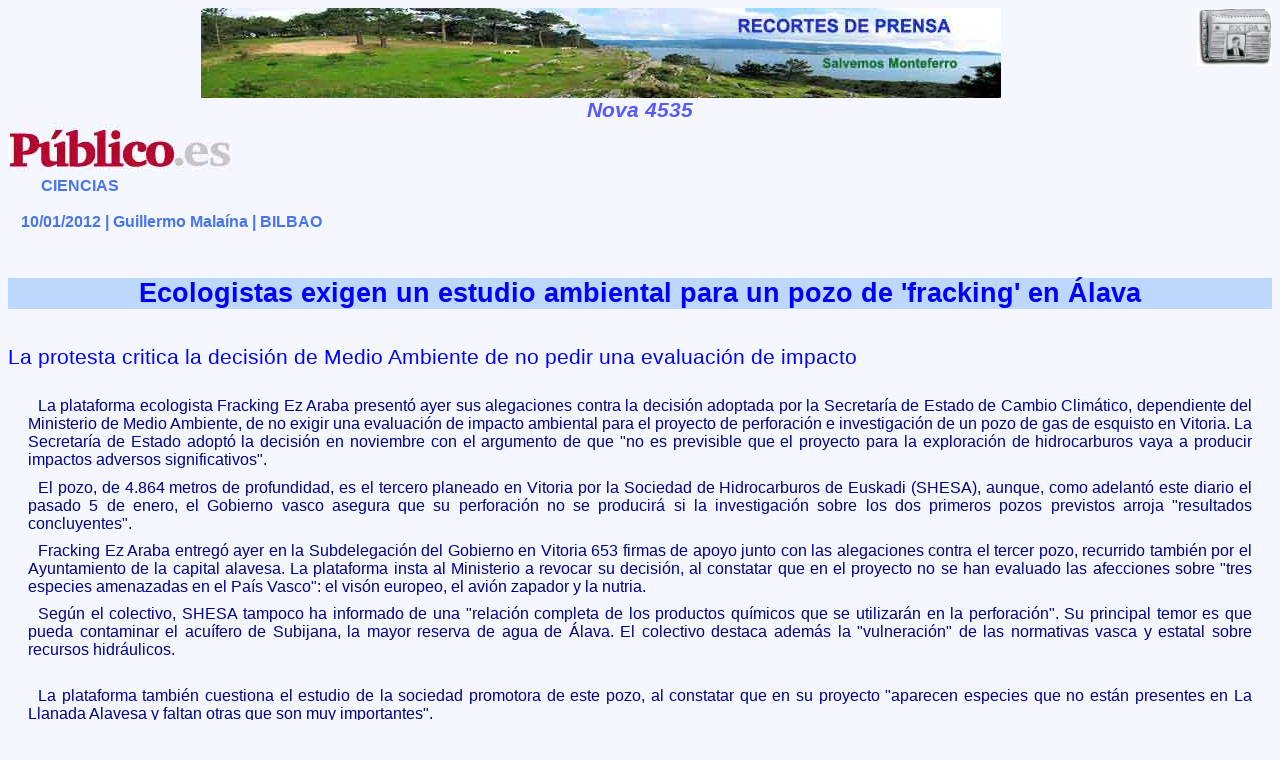

--- FILE ---
content_type: text/html
request_url: https://www.salvemosmonteferro.org/prensa/2012/recorte4535.html
body_size: 3341
content:
<html><head>
<title>Ecologistas exigen un estudio ambiental para un pozo de 'fracking' en Álava</title>
<link rel="SHORTCUT ICON" href="http://www.salvemosmonteferro.org/favicon.ico" type="image/x-icon">
<meta name="AUTOR" content="Colectivo Salvemos Monteferro"> 
<meta http-equiv="Content-Type" content="text/html; charset=ISO-8859-1" /> 
<meta name="ALOJAMIENTO" content="http://www.mundoserver.com">
<meta name="keywords" content="monteferro, nigran, baiona, panjon, panxon, vigo, ria, rias, bajas, baixas, pontevedra, galicia,  galiza, spain, españa, salud, naturaleza, natureza, especulación, urbanizar, urbanización, deforestación, tala, PXOM, PGOM">
<meta name="description" content='La plataforma ecologista Fracking Ez Araba presentó ayer sus alegaciones contra la decisión adoptada por la Secretaría de Estado de Cambio Climático, dependiente del Ministerio de Medio Ambiente, de no exigir una evaluación de impacto ambiental para el proyecto de perforación e investigación de un pozo de gas de esquisto en Vitoria. La Secretaría de Estado adoptó la decisión en noviembre con el argumento de que "no es previsible que el proyecto para la exploración de hidrocarburos vaya a producir impactos adversos significativos".'>
<meta name="robots" content="All">
<meta name="revisit-after" content="5 days">
<meta name="document-rights" content="Public">
<meta name="document-type" content="Public">
<meta name="document-rating" content="General">
<meta name="document-distribution" content="Global">
<meta name="document-state" content="Static">
<meta name="cache-control" content="Public">
<script languaje="JavaScript">
 function popup (addr) 
  {
    ventana = window.open (addr, 
                           'simbolos',
                           'toolbar=no,location=no,directories=no,status=no,menubar=no,resizable=yes,scrollbars=yes,width=500,height=300,center=yes,top=50,left=50');
    ventana.focus();
  }
</script>

<!--
<fecha_rss>10/01/2012</fecha_rss>
<hora>17:00:00</hora>
<titulo_rss>Ecologistas exigen un estudio ambiental para un pozo de 'fracking' en Álava</titulo_rss>
<descripcion_rss><b>La protesta critica la decisión de Medio Ambiente de no pedir una evaluación de impacto</b><p>La plataforma ecologista Fracking Ez Araba presentó ayer sus alegaciones contra la decisión adoptada por la Secretaría de Estado de Cambio Climático, dependiente del Ministerio de Medio Ambiente, de no exigir una evaluación de impacto ambiental para el proyecto de perforación e investigación de un pozo de gas de esquisto en Vitoria. La Secretaría de Estado adoptó la decisión en noviembre con el argumento de que "no es previsible que el proyecto para la exploración de hidrocarburos vaya a producir impactos adversos significativos".</p></descripcion_rss>
<categoria>Recortes de Prensa</categoria>
<url>http://www.publico.es/ciencias/416067/ecologistas-exigen-un-estudio-ambiental-para-un-pozo-de-fracking-en-alava</url>
-->

<link rel="stylesheet" href="../prensa.css" type="text/css">
</head>
<body bgcolor="#f4f7ff" text="#000000" link="#0000ff" vlink="#800080" alink="#ff0000">
<a href="http://www.publico.es/ciencias/416067/ecologistas-exigen-un-estudio-ambiental-para-un-pozo-de-fracking-en-alava" target="_NEW"><img src="../../graficos/periodico.jpg" width="75" height="58"  alt="Acceso directo á nova." border="0" align="right"></A>
<center><a href="http://www.salvemosmonteferro.org" target="_new"><img src="../../graficos/bannerprensa.jpg" width="800" border="0" height="90" alt="Salvemos Monteferro"></a>
<div class="nova"><i>Nova 4535</i></div>
</center>
<img src="../../graficos/publico.jpg" width="224" height="49" alt="" border="0" align="left" />
<br /><br /><br />
<div class="region">
CIENCIAS
<br /><br />
<b>
10/01/2012	| Guillermo Malaína</b>  |  BILBAO
</div>

&nbsp;&nbsp;&nbsp;
<iframe src="http://www.facebook.com/plugins/like.php?href=http://www.salvemosmonteferro.org/prensa/2012/recorte4535.html&amp;layout=standard&amp;show_faces=false&amp;width=400&amp;action=recommend&amp;colorscheme=light&amp;height=25&amp;locale=gl_ES" scrolling="no" frameborder="0" style="border:none; overflow:hidden; width:400px; height:25px;" allowTransparency="true"></iframe>

<br /><br />
<div class="titulo">
Ecologistas exigen un estudio ambiental para un pozo de 'fracking' en Álava
</div>
<br />
<br />
<div class="subtitulo">La protesta critica la decisión de Medio Ambiente de no pedir una evaluación de impacto
</div>
<br />
<p>La plataforma ecologista Fracking Ez Araba presentó ayer sus alegaciones contra la decisión adoptada por la Secretaría de Estado de Cambio Climático, dependiente del Ministerio de Medio Ambiente, de no exigir una evaluación de impacto ambiental para el proyecto de perforación e investigación de un pozo de gas de esquisto en Vitoria. La Secretaría de Estado adoptó la decisión en noviembre con el argumento de que "no es previsible que el proyecto para la exploración de hidrocarburos vaya a producir impactos adversos significativos".</p>
<p>El pozo, de 4.864 metros de profundidad, es el tercero planeado en Vitoria por la Sociedad de Hidrocarburos de Euskadi (SHESA), aunque, como adelantó este diario el pasado 5 de enero, el Gobierno vasco asegura que su perforación no se producirá si la investigación sobre los dos primeros pozos previstos arroja "resultados concluyentes".</p>
<p>Fracking Ez Araba entregó ayer en la Subdelegación del Gobierno en Vitoria 653 firmas de apoyo junto con las alegaciones contra el tercer pozo, recurrido también por el Ayuntamiento de la capital alavesa. La plataforma insta al Ministerio a revocar su decisión, al constatar que en el proyecto no se han evaluado las afecciones sobre "tres especies amenazadas en el País Vasco": el visón europeo, el avión zapador y la nutria.</p>
<p>Según el colectivo, SHESA tampoco ha informado de una "relación completa de los productos químicos que se utilizarán en la perforación". Su principal temor es que pueda contaminar el acuífero de Subijana, la mayor reserva de agua de Álava. El colectivo destaca además la "vulneración" de las normativas vasca y estatal sobre recursos hidráulicos.</p><br>
<p>La plataforma también cuestiona el estudio de la sociedad promotora de este pozo, al constatar que en su proyecto "aparecen especies que no están presentes en La Llanada Alavesa y faltan otras que son muy importantes".</p>
<p>Por último, Fracking Ez Araba solicita una "evaluación conjunta de los posibles impactos" de los tres pozos autorizados. En el caso de los dos primeros planeados, también en Vitoria, de 5.150 metros y 5.300 metros de profundidad, Medio Ambiente resolvió en marzo de 2010 no pedir la evaluación con el argumento de que "los impactos esperados por la perforación son de poca magnitud y complejidad".</p>
<p>La plataforma insta al Gobierno vasco a que abra un debate sobre la fracturación hidráulica o fracking para obtener gas de esquisto. Esta técnica consiste en la inyección de agua, arena y productos químicos para provocar el flujo de gas. Se empezó a extender en Estados Unidos hace diez años, pero apenas convence en Europa. El Ejecutivo vasco dice mantener una posición "matizada", apoyando la investigación pero aún no la explotación.</p>

<br /><br /><br />
<center>
<img src="../../graficos/barra.gif" width="640" height="25" alt="Atrás" onclick="history.back()" />
<table width="350">
	<tr>
		<td><a href="recorte4534.html"><img src="../../graficos/anterior.gif" width="54" height="54" alt="Nova Anterior" border="0" /></a></td>
		<td><a href="../../recortes2012.html"><img src="../../graficos/atras.gif" width="57" height="58" alt="Índice dos Recortes" border="0"></a></td>
		<td><a href="recorte4536.html"><img src="../../graficos/siguiente.gif" width="54" height="54" alt="Nova Seguinte" border="0" /></a></td>
	</tr>
</table>
<br />
</center>
</body>
</html>